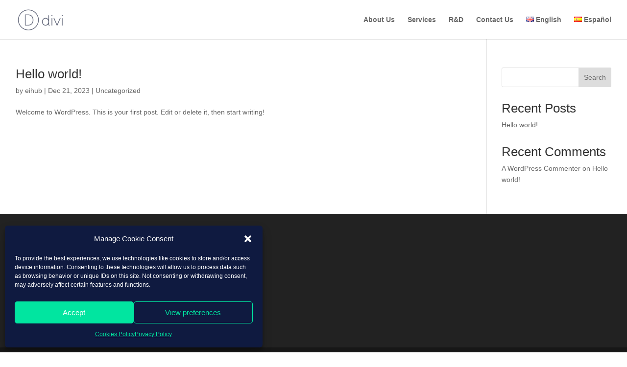

--- FILE ---
content_type: text/css
request_url: https://www.eihub.ai/wp-content/themes/Your-Generated-Divi-child-theme-template-by-DiviCake/style.css?ver=4.27.4
body_size: -144
content:
/*======================================
Theme Name: EIHUB
Theme URI: https://divicake.com/
Description: EIHUB website
Version: 1.0
Author: Kaycho
Author URI: https://kaycho.com/
Template: Divi
======================================*/


/* You can add your own CSS styles here. Use !important to overwrite styles if needed. */



--- FILE ---
content_type: text/css
request_url: https://www.eihub.ai/wp-content/et-cache/global/et-divi-customizer-global.min.css?ver=1760445038
body_size: 557
content:
body,.et_pb_column_1_2 .et_quote_content blockquote cite,.et_pb_column_1_2 .et_link_content a.et_link_main_url,.et_pb_column_1_3 .et_quote_content blockquote cite,.et_pb_column_3_8 .et_quote_content blockquote cite,.et_pb_column_1_4 .et_quote_content blockquote cite,.et_pb_blog_grid .et_quote_content blockquote cite,.et_pb_column_1_3 .et_link_content a.et_link_main_url,.et_pb_column_3_8 .et_link_content a.et_link_main_url,.et_pb_column_1_4 .et_link_content a.et_link_main_url,.et_pb_blog_grid .et_link_content a.et_link_main_url,body .et_pb_bg_layout_light .et_pb_post p,body .et_pb_bg_layout_dark .et_pb_post p{font-size:14px}.et_pb_slide_content,.et_pb_best_value{font-size:15px}.container,.et_pb_row,.et_pb_slider .et_pb_container,.et_pb_fullwidth_section .et_pb_title_container,.et_pb_fullwidth_section .et_pb_title_featured_container,.et_pb_fullwidth_header:not(.et_pb_fullscreen) .et_pb_fullwidth_header_container{max-width:1920px}.et_boxed_layout #page-container,.et_boxed_layout.et_non_fixed_nav.et_transparent_nav #page-container #top-header,.et_boxed_layout.et_non_fixed_nav.et_transparent_nav #page-container #main-header,.et_fixed_nav.et_boxed_layout #page-container #top-header,.et_fixed_nav.et_boxed_layout #page-container #main-header,.et_boxed_layout #page-container .container,.et_boxed_layout #page-container .et_pb_row{max-width:2080px}@media only screen and (min-width:2400px){.et_pb_row{padding:48px 0}.et_pb_section{padding:96px 0}.single.et_pb_pagebuilder_layout.et_full_width_page .et_post_meta_wrapper{padding-top:144px}.et_pb_fullwidth_section{padding:0}}@import url('https://fonts.cdnfonts.com/css/satoshi');body{font-family:'Satoshi',sans-serif}.container,.et_pb_row{max-width:95%;width:95%!important}.et_pb_button_0_wrapper{width:70%}label{color:#0f1a40}input.text,input.title,input[type=text],select,textarea,input[type=email]{width:100%;border-radius:5px;padding:10px;background-color:#f2f2f2}.wpcf7-list-item{margin:0}input[type=submit]{width:100%;padding:15px!important;border-radius:5px;border:none;background-color:#01e5a0;color:white;font-weight:800;transition:all 0.4s ease}input[type=submit]:hover{border:1px solid #01e5a0;background-color:transparent;color:#01e5a0}.wpcf7-not-valid-tip{position:absolute}form.customize-unpreviewable,form.customize-unpreviewable input,form.customize-unpreviewable select,form.customize-unpreviewable button,a.customize-unpreviewable,area.customize-unpreviewable{cursor:pointer!important}#cmplz-document{max-width:100%}#cmplz-document p{font-size:16px!important}#cmplz-document h2{font-size:18px!important}@media (max-width:980px){.et_pb_menu__wrap .mobile_menu_bar{-webkit-transform:translateY(0);transform:translateY(0)}.et_pb_menu .et_mobile_nav_menu{margin:0;margin-top:-10px}}

--- FILE ---
content_type: image/svg+xml
request_url: https://www.eihub.ai/wp-content/uploads/2024/01/EIHUB-ISOTIPO.svg
body_size: 11903
content:
<svg width="130" height="92" viewBox="0 0 130 92" fill="none" xmlns="http://www.w3.org/2000/svg">
<path d="M126.782 23.8741C126.075 23.8207 125.376 24.0524 124.838 24.5184C124.301 24.9843 123.969 25.6463 123.916 26.3586C123.863 27.071 124.093 27.7754 124.556 28.3169C125.018 28.8584 125.675 29.1927 126.382 29.2461V57.6595L112.913 71.2238H92.765C92.6613 70.2114 92.1757 69.2777 91.4084 68.6155C90.6411 67.9534 89.6507 67.6133 88.6417 67.6656C87.6327 67.7179 86.6821 68.1585 85.9863 68.8965C85.2904 69.6344 84.9025 70.6134 84.9025 71.6312C84.9025 72.649 85.2904 73.628 85.9863 74.3659C86.6821 75.1039 87.6327 75.5445 88.6417 75.5967C89.6507 75.649 90.6411 75.309 91.4084 74.6468C92.1757 73.9847 92.6613 73.051 92.765 72.0386H113.26L127.2 57.9953V29.2506C127.907 29.1971 128.564 28.8629 129.027 28.3214C129.489 27.7799 129.719 27.0755 129.666 26.3631C129.613 25.6508 129.282 24.9888 128.744 24.5228C128.207 24.0569 127.507 23.8251 126.8 23.8786L126.782 23.8741ZM88.8456 86.5833C88.2732 86.5862 87.717 86.7745 87.2591 87.1205L71.3858 71.1253H31.6271L13.8918 53.2724V43.6834C14.5626 43.5817 15.1704 43.2284 15.5935 42.6942C16.0165 42.16 16.2235 41.4845 16.1729 40.8031C16.1223 40.1217 15.8179 39.4847 15.3207 39.0198C14.8235 38.555 14.1702 38.2967 13.4919 38.2967C12.8136 38.2967 12.1603 38.555 11.6631 39.0198C11.1659 39.4847 10.8615 40.1217 10.8109 40.8031C10.7603 41.4845 10.9672 42.16 11.3903 42.6942C11.8133 43.2284 12.4212 43.5817 13.0919 43.6834V53.5947L31.3116 71.949H71.0614L86.6992 87.7024C86.3469 88.1902 86.1678 88.7833 86.1909 89.3861C86.2139 89.9889 86.4378 90.5663 86.8263 91.0254C87.2148 91.4844 87.7454 91.7983 88.3326 91.9166C88.9198 92.0348 89.5294 91.9505 90.0632 91.6772C90.5971 91.4039 91.024 90.9575 91.2753 90.4099C91.5266 89.8624 91.5877 89.2456 91.4486 88.6588C91.3095 88.0721 90.9784 87.5496 90.5086 87.1755C90.0388 86.8014 89.4577 86.5975 88.8589 86.5967L88.8456 86.5833ZM17.3891 65.5922C16.8152 65.5941 16.2573 65.7825 15.7982 66.1294L3.11115 53.3306V33.9824L10.9856 26.0229C11.4498 26.4176 12.0339 26.6408 12.6413 26.6555C13.2486 26.6702 13.8427 26.4756 14.3252 26.1038C14.8077 25.7319 15.1498 25.2053 15.2947 24.611C15.4396 24.0166 15.3786 23.3903 15.122 22.8356C14.8654 22.2809 14.4284 21.8311 13.8834 21.5607C13.3384 21.2903 12.7181 21.2155 12.1252 21.3486C11.5323 21.4818 11.0022 21.8149 10.6229 22.2929C10.2435 22.7709 10.0375 23.3651 10.039 23.9771C10.0403 24.4863 10.1851 24.9846 10.4568 25.4141L2.28905 33.6467V53.6618L15.2339 66.7024C14.8904 67.1636 14.7035 67.724 14.7006 68.3006C14.7006 68.8308 14.8565 69.3492 15.1485 69.7905C15.4405 70.2317 15.8556 70.5759 16.3415 70.7799C16.8274 70.9838 17.3623 71.0383 17.8789 70.9365C18.3955 70.8346 18.8706 70.581 19.2444 70.2076C19.6182 69.8342 19.8738 69.3577 19.9792 68.8382C20.0846 68.3186 20.0349 67.7793 19.8365 67.2881C19.6381 66.7969 19.2998 66.3759 18.8643 66.0781C18.4288 65.7802 17.9155 65.619 17.3891 65.6146V65.5922ZM39.8703 10.1128C39.224 10.1063 38.5973 10.3364 38.1069 10.7605C37.6164 11.1846 37.2956 11.7737 37.204 12.4183H10.2212L4.27987 18.417C3.79566 18.0621 3.20694 17.8818 2.60857 17.905C2.0102 17.9282 1.437 18.1537 0.981326 18.5451C0.52565 18.9364 0.214023 19.471 0.0966476 20.0625C-0.0207283 20.654 0.0629805 21.2682 0.334289 21.8059C0.605598 22.3437 1.04871 22.7738 1.59224 23.027C2.13577 23.2802 2.74808 23.3417 3.33052 23.2015C3.91296 23.0614 4.43162 22.7279 4.80295 22.2546C5.17429 21.7813 5.37667 21.1959 5.37749 20.5927C5.37558 20.0146 5.18856 19.4525 4.84424 18.9901L10.5634 13.2286H37.2263C37.3108 13.7319 37.5359 14.2006 37.8753 14.5797C38.2147 14.9587 38.6543 15.2325 39.1427 15.369C39.631 15.5054 40.1478 15.4988 40.6325 15.35C41.1172 15.2012 41.5498 14.9163 41.8796 14.5287C42.2094 14.1411 42.4227 13.6668 42.4946 13.1615C42.5664 12.6562 42.4938 12.1407 42.2853 11.6754C42.0768 11.2101 41.741 10.8144 41.3172 10.5344C40.8934 10.2545 40.3992 10.1021 39.8926 10.0949L39.8703 10.1128ZM118.73 40.5945V16.7696L109.816 7.78495C110.167 7.29651 110.345 6.70318 110.321 6.10053C110.297 5.49787 110.072 4.92097 109.682 4.46272C109.293 4.00447 108.762 3.69155 108.175 3.57436C107.587 3.45716 106.978 3.54251 106.445 3.81666C105.911 4.09081 105.485 4.5378 105.235 5.08565C104.984 5.6335 104.924 6.25032 105.064 6.83677C105.204 7.42322 105.536 7.94517 106.006 8.31857C106.476 8.69196 107.057 8.89506 107.656 8.89517C108.228 8.89357 108.784 8.70681 109.243 8.36244L117.93 17.1099V40.5945C117.259 40.6961 116.652 41.0494 116.229 41.5836C115.806 42.1178 115.599 42.7933 115.649 43.4747C115.7 44.1561 116.004 44.7931 116.501 45.258C116.999 45.7228 117.652 45.9811 118.33 45.9811C119.009 45.9811 119.662 45.7228 120.159 45.258C120.656 44.7931 120.961 44.1561 121.011 43.4747C121.062 42.7933 120.855 42.1178 120.432 41.5836C120.009 41.0494 119.401 40.6961 118.73 40.5945ZM103.688 12.669C102.702 12.6686 101.751 13.039 101.022 13.7076L90.712 3.29486H68.7684C68.6664 2.52233 68.2766 1.81779 67.678 1.32403C67.0795 0.830258 66.317 0.584199 65.5451 0.635719C64.7732 0.687238 64.0496 1.03248 63.5209 1.60148C62.9923 2.17047 62.6982 2.92066 62.6982 3.7C62.6982 4.47933 62.9923 5.22952 63.5209 5.79851C64.0496 6.36751 64.7732 6.71275 65.5451 6.76427C66.317 6.81579 67.0795 6.56973 67.678 6.07596C68.2766 5.5822 68.6664 4.87766 68.7684 4.10513H90.3787L100.502 14.3254C99.9958 15.0065 99.7215 15.8339 99.7196 16.6846C99.7196 17.4752 99.9523 18.2481 100.388 18.9056C100.824 19.563 101.444 20.0754 102.169 20.3779C102.894 20.6805 103.692 20.7597 104.462 20.6054C105.232 20.4512 105.939 20.0704 106.494 19.5113C107.049 18.9523 107.427 18.2399 107.58 17.4645C107.733 16.689 107.654 15.8852 107.354 15.1547C107.054 14.4243 106.545 13.7999 105.893 13.3606C105.24 12.9214 104.473 12.6869 103.688 12.6869V12.669ZM68.0174 17.5933C66.7282 17.597 65.4846 18.0745 64.5201 18.9363L49.4112 3.71566H28.7164C28.6824 2.74109 28.2787 1.81676 27.5885 1.13304C26.8983 0.449315 25.974 0.0582665 25.0062 0.0404327C24.0383 0.022599 23.1005 0.379337 22.386 1.03717C21.6714 1.69501 21.2344 2.60386 21.1651 3.57652C21.0957 4.54919 21.3993 5.51161 22.0132 6.26557C22.6271 7.01953 23.5047 7.50762 24.4651 7.62931C25.4256 7.75099 26.3958 7.49701 27.1759 6.91968C27.956 6.34234 28.4867 5.48561 28.6586 4.52594H49.1001L63.9647 19.5049C63.132 20.4706 62.6687 21.7041 62.6582 22.9832C62.6375 23.7068 62.7611 24.4272 63.0217 25.1017C63.2823 25.7763 63.6746 26.3914 64.1753 26.9105C64.676 27.4297 65.275 27.8424 65.9369 28.1242C66.5987 28.406 67.31 28.5512 68.0285 28.5512C68.7471 28.5512 69.4583 28.406 70.1202 28.1242C70.782 27.8424 71.381 27.4297 71.8817 26.9105C72.3825 26.3914 72.7747 25.7763 73.0353 25.1017C73.2959 24.4272 73.4195 23.7068 73.3989 22.9832C73.4036 22.2706 73.2676 21.5641 72.9986 20.905C72.7297 20.2459 72.3333 19.6472 71.8324 19.1439C71.3316 18.6406 70.7364 18.2427 70.0814 17.9735C69.4264 17.7042 68.7248 17.5689 68.0174 17.5754V17.5933ZM39.3993 42.497C39.3993 39.7573 38.6764 37.5936 37.2307 36.0059C35.785 34.4181 33.8149 33.6258 31.3204 33.6288C30.2102 33.5905 29.1038 33.7795 28.0681 34.1842C27.0324 34.5889 26.0889 35.201 25.2946 35.9835C24.5188 36.7431 23.9074 37.6563 23.499 38.6656C23.0906 39.6748 22.894 40.7584 22.9216 41.8479C22.9216 44.2504 23.7126 46.1903 25.2946 47.6676C26.8722 49.1315 28.9874 49.8701 31.6182 49.8701C33.1544 49.9153 34.6787 49.5867 36.062 48.9121C37.2041 48.3562 38.1072 47.4019 38.6039 46.2261L34.6044 44.6055C34.3328 45.1776 33.8878 45.648 33.3335 45.9485C32.7056 46.2654 32.009 46.4193 31.3071 46.3962C30.8472 46.4244 30.3866 46.3535 29.9559 46.1883C29.5253 46.0231 29.1346 45.7674 28.8097 45.4382C28.1815 44.6914 27.8632 43.7294 27.9209 42.7522H39.386L39.3993 42.497ZM28.0542 39.7305C28.163 38.9278 28.5262 38.182 29.0897 37.604C29.6613 37.1169 30.3948 36.8658 31.1427 36.9012C31.9002 36.8823 32.6351 37.1618 33.1913 37.6801C33.7587 38.2216 34.1029 38.9584 34.1556 39.7439L28.0542 39.7305ZM42.5899 34.0943V49.2747H47.9225V34.0943H42.5899ZM67.9197 37.3175C67.772 36.6409 67.4843 36.0033 67.0753 35.4463C66.5805 34.8354 65.9398 34.361 65.2134 34.0675C64.3824 33.7495 63.4979 33.5975 62.6093 33.6198C61.4771 33.5917 60.3577 33.8667 59.3653 34.4166C58.378 35.0275 57.5674 35.8889 57.0146 36.9146C57.0679 36.5654 57.1034 36.3103 57.1212 36.1581C57.1414 35.9947 57.1518 35.8303 57.1523 35.6656L57.1968 34.1615V25.9647H51.993V49.2434H57.2145V42.9044C57.2145 41.0511 57.4678 39.7125 57.9744 38.8754C58.2299 38.4702 58.5896 38.1422 59.0152 37.9262C59.4408 37.7102 59.9165 37.6144 60.3918 37.6488C60.7485 37.6243 61.1056 37.6891 61.4313 37.8375C61.757 37.986 62.0411 38.2133 62.2582 38.4994C62.6582 39.0545 62.8582 39.9334 62.8582 41.1361V49.2658H68.1907V40.59C68.2188 39.4927 68.1294 38.3955 67.9241 37.3175H67.9197ZM82.2109 34.0943V42.1837C82.2109 43.4759 82.0006 44.3996 81.5799 44.9547C81.1666 45.5098 80.4867 45.7874 79.5536 45.7874C79.1718 45.8221 78.7873 45.7619 78.434 45.6121C78.0807 45.4622 77.7693 45.2273 77.5272 44.9279C77.0946 44.3489 76.8784 43.4342 76.8784 42.1837V34.0943H71.808V41.8434C71.7581 43.1363 71.9004 44.4294 72.2301 45.6799C72.4939 46.5068 72.96 47.2534 73.5855 47.8511C74.3096 48.5378 75.1786 49.0505 76.1274 49.3508C77.2517 49.7038 78.4249 49.873 79.6024 49.8522C80.7948 49.8725 81.9828 49.7017 83.1219 49.3463C84.0489 49.0509 84.8948 48.542 85.5927 47.8601C86.2212 47.2327 86.696 46.4663 86.9791 45.6217C87.3035 44.3826 87.4413 43.1014 87.388 41.8211V34.0943H82.2109ZM106.314 35.8447C105.719 35.1269 104.97 34.5545 104.123 34.1707C103.276 33.7868 102.354 33.6015 101.426 33.6288C100.348 33.59 99.2777 33.8272 98.3153 34.3182C97.4063 34.8725 96.6667 35.6687 96.1778 36.6192C96.2313 36.4396 96.267 36.2552 96.2845 36.0685C96.2845 35.885 96.3111 35.7059 96.3111 35.5224L96.36 33.9108V25.9647H91.2408V49.2434H96.129V46.7767C96.7154 47.6981 97.495 48.479 98.4131 49.0643C99.2669 49.5726 100.243 49.8343 101.235 49.8209C102.187 49.8582 103.135 49.6797 104.01 49.2985C104.884 48.9173 105.663 48.3431 106.287 47.6183C107.545 46.1545 108.172 44.1668 108.172 41.6689C108.176 39.2783 107.541 37.331 106.301 35.8447H106.314ZM101.959 44.4936C101.631 44.8345 101.235 45.1007 100.797 45.2745C100.358 45.4482 99.8879 45.5254 99.4174 45.5009C98.9457 45.5291 98.4736 45.4527 98.0344 45.2771C97.5953 45.1015 97.1997 44.831 96.8755 44.4847C96.2284 43.7082 95.8994 42.7124 95.9556 41.7002C95.9019 40.6896 96.2306 39.6962 96.8755 38.9202C97.197 38.5735 97.59 38.3021 98.0269 38.125C98.4637 37.9478 98.9338 37.8694 99.404 37.895C99.8761 37.8707 100.348 37.9498 100.787 38.1268C101.225 38.3037 101.621 38.5744 101.946 38.9202C102.599 39.6923 102.933 40.6873 102.879 41.7002C102.938 42.7178 102.604 43.719 101.946 44.4936H101.959ZM45.3851 25.9289C44.6644 25.8988 43.9581 26.1381 43.4019 26.6009C42.8457 27.0636 42.479 27.7172 42.3722 28.4358H18.0335C17.9156 28.4358 17.8026 28.483 17.7192 28.5669C17.6359 28.6509 17.5891 28.7648 17.5891 28.8835C17.5891 29.0022 17.6359 29.1161 17.7192 29.2C17.8026 29.284 17.9156 29.3312 18.0335 29.3312H42.3722C42.4569 29.8816 42.695 30.3964 43.0588 30.8159C43.4226 31.2353 43.8971 31.5421 44.4272 31.7004C44.9573 31.8588 45.5211 31.8623 46.0531 31.7105C46.585 31.5587 47.0633 31.2578 47.4321 30.8429C47.801 30.428 48.0454 29.9161 48.1368 29.3668C48.2281 28.8175 48.1628 28.2533 47.9484 27.7399C47.7339 27.2265 47.3792 26.785 46.9254 26.4668C46.4716 26.1486 45.9375 25.9667 45.3851 25.9423V25.9289ZM103.177 56.2538C102.456 56.225 101.75 56.4655 101.195 56.929C100.64 57.3926 100.274 58.0466 100.168 58.7653H31.036C30.9182 58.7653 30.8052 58.8124 30.7218 58.8964C30.6385 58.9803 30.5917 59.0942 30.5917 59.2129C30.5917 59.3316 30.6385 59.4455 30.7218 59.5295C30.8052 59.6134 30.9182 59.6606 31.036 59.6606H100.168C100.275 60.4022 100.659 61.0748 101.242 61.541C101.824 62.0071 102.561 62.2317 103.303 62.1689C104.044 62.106 104.733 61.7605 105.23 61.2028C105.727 60.6451 105.994 59.9174 105.976 59.1681C105.96 58.4165 105.662 57.699 105.143 57.1587C104.624 56.6185 103.922 56.2953 103.177 56.2538Z" fill="url(#paint0_linear_95_118)"/>
<defs>
<linearGradient id="paint0_linear_95_118" x1="15.9271" y1="-2.8337" x2="118.17" y2="83.8293" gradientUnits="userSpaceOnUse">
<stop stop-color="#1BE7A5"/>
<stop offset="0.53" stop-color="#2178E4"/>
<stop offset="1" stop-color="#002EE4"/>
</linearGradient>
</defs>
</svg>
